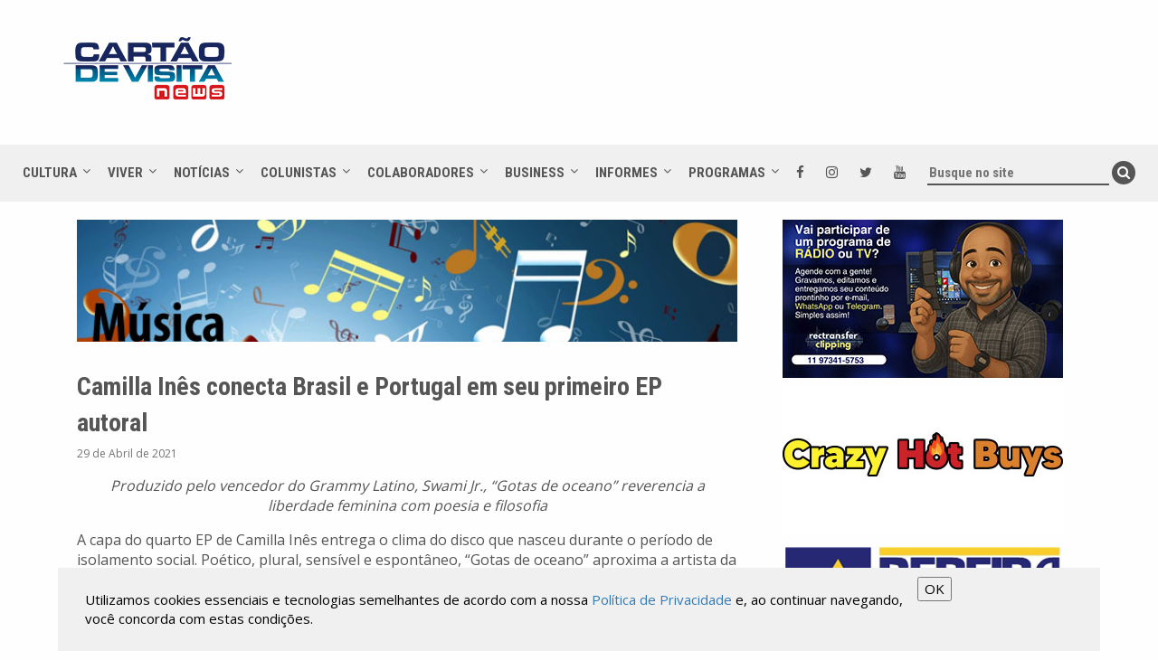

--- FILE ---
content_type: text/html; charset=UTF-8
request_url: https://cartaodevisita.com.br/conteudo/34832/camilla-ines-conecta-brasil-e-portugal-em-seu-primeiro-ep-autoral
body_size: 11541
content:
<!DOCTYPE html>
<html>
<head>
    <!-- 2025 -->
	<base href="/">
	<meta charset="UTF-8">
	<meta name="viewport" content="width=device-width, initial-scale=1.0">
    <link rel="icon" type="image/png" href="/img/logo-cartao-de-visita.png?1">

	<link rel="stylesheet" type="text/css" href="css/bootstrap.min.css">
	<link rel="stylesheet" type="text/css" href="js/slick/slick.css">
	<link rel="stylesheet" type="text/css" href="css/style.css?2.0.13">

	<script src="https://use.fontawesome.com/12b3a2861f.js"></script>
	<script src="https://ajax.googleapis.com/ajax/libs/jquery/3.2.1/jquery.min.js"></script>
	<script src="js/slick/slick.min.js"></script>
	<script src="js/script.js?2.0.13"></script>

    <script type="text/javascript">
        var BASE_URL = '/';
    </script>

    <meta property="fb:app_id"                content="1795812440462929" />
                    <meta property="og:url"                content="https://cartaodevisita.com.br/conteudo/34832/camilla-ines-conecta-brasil-e-portugal-em-seu-primeiro-ep-autoral" />
                    <meta property="og:type"               content="article" />
                    <meta property="og:title"              content="Camilla Inês conecta Brasil e Portugal em seu primeiro EP autoral - Cartão de Visita" />
                    <meta property="og:description"        content="Produzido pelo vencedor do Grammy Latino, Swami Jr., “Gotas de oceano” reverencia a liberdade feminina com poesia e filosofia" />
                    <meta property="og:image"              content="https://cartaodevisita.com.br/upload/conteudo_img/34832.png" />
                    
                    <meta property="og:title"              content="Camilla Inês conecta Brasil e Portugal em seu primeiro EP autoral - Cartão de Visita News" />
                    <meta property="og:description"        content="Camilla Inês conecta Brasil e Portugal em seu primeiro EP autoral" />
                    <meta name="description"               content="Camilla Inês conecta Brasil e Portugal em seu primeiro EP autoral" /> 
                    <meta name="keywords"               content="" />
                    <title>Camilla Inês conecta Brasil e Portugal em seu primeiro EP autoral - Cartão de Visita News</title>
    <script>
        //*********************************************************
        //Google Analytics
        (function(i,s,o,g,r,a,m){i['GoogleAnalyticsObject']=r;i[r]=i[r]||function(){
            (i[r].q=i[r].q||[]).push(arguments)},i[r].l=1*new Date();a=s.createElement(o),
            m=s.getElementsByTagName(o)[0];a.async=1;a.src=g;m.parentNode.insertBefore(a,m)
        })(window,document,'script','//www.google-analytics.com/analytics.js','ga');

        ga('create', 'UA-41812889-1', 'cartaodevisita.com.br');
        ga('send', 'pageview');
    </script>

    <!-- Google tag (gtag.js) -->
    <script async src="https://www.googletagmanager.com/gtag/js?id=G-WRMKJ9N15F"></script>
    <script>
        window.dataLayer = window.dataLayer || [];
        function gtag(){dataLayer.push(arguments);}
        gtag('js', new Date());

        gtag('config', 'G-WRMKJ9N15F');
    </script>


    <!-- Google AdSense -->
    <script data-ad-client="ca-pub-8549107369368515" async src="https://pagead2.googlesyndication.com/pagead/js/adsbygoogle.js"></script>


    <!-- NOBETA Ads -->
    <!-- <script src='https://api.nobeta.com.br/nobetaads&id=cartaodevisita.inter'> </script>  -->


    <style type="text/css">
/*        .mobile-menu.visible-xs-block.visible-sm-block{top: 0!important}*/
/*        .header-logo{    margin: 0px auto 0 auto !important} /*porque removeu a barra do R7*/*/
    </style>

    <script async defer id="partners-bar" type="module" src="https://assets.r7.com/cda-partners-bar/cda-partners-bar/cda-partners-bar.esm.js"></script> 
</head>
<body>
    <!-- <script type="text/javascript" id="r7barrautil" src="https://barra.r7.com/barra.js">
        {responsivo:true, submenu:true, append:true, blank:false, acessibilidade:true, nofollow:true}
    </script> -->

    <cda-partners-bar tag-manager="true" record-origin-only="false" nofollow='false'></cda-partners-bar>
    

    <!-- Facebook Pixel Code -->
    <script>
        !function(f,b,e,v,n,t,s)
        {if(f.fbq)return;n=f.fbq=function(){n.callMethod?
            n.callMethod.apply(n,arguments):n.queue.push(arguments)};
            if(!f._fbq)f._fbq=n;n.push=n;n.loaded=!0;n.version='2.0';
            n.queue=[];t=b.createElement(e);t.async=!0;
            t.src=v;s=b.getElementsByTagName(e)[0];
            s.parentNode.insertBefore(t,s)}(window,document,'script',
            'https://connect.facebook.net/en_US/fbevents.js');
        fbq('init', '258189678176836');
        fbq('track', 'PageView');
    </script>
    <noscript>
        <img height="1" width="1"
             src="https://www.facebook.com/tr?id=258189678176836&ev=PageView&noscript=1"/>
    </noscript>
    <!-- End Facebook Pixel Code -->

<header>
    <div class="container clearfix header-logo">
        <a href="/"><img src="img/logo-cartao-de-visita.png?1"></a>

        <div  class="hidden-xs hidden-sm col-md-8 col-lg-8" style="position: relative; float: right; margin: 15px 40px; width: 730px; height: 90px; margin: 15px 40px; overflow: hidden;">

                            <div class="publicidade clearfix">
                    <script async src="https://pagead2.googlesyndication.com/pagead/js/adsbygoogle.js"></script>
                    <!-- Header -->
                    <ins class="adsbygoogle"
                        style="display:inline-block;width:728px;height:90px"
                        data-ad-client="ca-pub-8549107369368515"
                        data-ad-slot="7937417076"></ins>
                    <script>
                        (adsbygoogle = window.adsbygoogle || []).push({});
                    </script>
                </div>

                    </div>
    </div>

    <nav>
        <div class="mobile-menu visible-xs-block visible-sm-block">


                <a target="_blank" href="https://www.facebook.com/cartaodevisitanews"><i class="fa fa-facebook" aria-hidden="true"></i></a>
                <a target="_blank" href="https://instagram.com/cartaodevisita.oficial"><i class="fa fa-instagram" aria-hidden="true"></i></a>
                <a target="_blank" href="https://twitter.com/cartaonews"><i class="fa fa-twitter" aria-hidden="true"></i></a>
                <a target="_blank" href="https://www.youtube.com/cartaodevisitanews"><i class="fa fa-youtube" aria-hidden="true"></i></a>


            <span class="mobile-click">menu <i class="fa fa-bars" aria-hidden="true"></i></span>

            <div class="mobile-inside">
                                    <span>
                        <a href="/menu/5/cultura">Cultura</a>
                    </span>
                                            <a href="/menu/5/9/teatro">Teatro</a>
                                            <a href="/menu/5/8/musica">Música</a>
                                            <a href="/menu/5/12/cinema">Cinema</a>
                                            <a href="/menu/5/13/viagem">Viagem</a>
                                            <a href="/menu/5/17/educacao">Educação</a>
                                            <a href="/menu/5/14/fotografia">Fotografia</a>
                                            <a href="/menu/5/15/arquitetura">Arquitetura</a>
                                            <a href="/menu/5/16/decoracao">Decoração</a>
                                                        <span>
                        <a href="/menu/6/viver">Viver</a>
                    </span>
                                            <a href="/menu/6/18/saude">Saúde</a>
                                            <a href="/menu/6/19/moda">Moda</a>
                                            <a href="/menu/6/20/beleza">Beleza</a>
                                            <a href="/menu/6/21/beber-e-comer">Beber e Comer</a>
                                            <a href="/menu/6/22/esporte">Esporte</a>
                                            <a href="/menu/6/39/mundo-pet">Mundo Pet</a>
                                                        <span>
                        <a href="/menu/7/noticias">Notícias</a>
                    </span>
                                            <a href="/menu/7/96/motor">Motor</a>
                                            <a href="/menu/7/95/televisao">Televisão</a>
                                            <a href="/menu/7/94/autoridades">Autoridades</a>
                                            <a href="/menu/7/98/na-midia">Na Mídia</a>
                                            <a href="/menu/7/82/viralizou-na-internet">Viralizou na Internet</a>
                                                        <span>
                        <a href="/menu/1/colunistas">Colunistas</a>
                    </span>
                                            <a href="/menu/1/10/zacarias-pagnanelli">Zacarias Pagnanelli</a>
                                            <a href="/menu/1/31/godi-junior">Godi Júnior</a>
                                            <a href="/menu/1/97/herodoto-barbeiro">Heródoto Barbeiro</a>
                                                        <span>
                        <a href="/menu/16/colaboradores">Colaboradores</a>
                    </span>
                                            <a href="/menu/16/77/rodrigo-pagliani">Rodrigo Pagliani</a>
                                            <a href="/menu/16/99/tania-voss">Tânia Voss</a>
                                            <a href="/menu/16/100/thiaggo-camilo">Thiaggo Camilo</a>
                                            <a href="/menu/16/111/to-na-fama">Tô Na Fama</a>
                                            <a href="/menu/16/118/casal-ricco">Casal Ricco</a>
                                            <a href="/menu/16/126/julio-di-madeo">Julio Di Madeo</a>
                                            <a href="/menu/16/129/mayne-galassi">Mayne Galassi</a>
                                            <a href="/menu/16/133/patricia-fernandes">Patrícia Fernandes</a>
                                            <a href="/menu/16/137/gabriel-azevedo">Gabriel Azevedo</a>
                                                        <span>
                        <a href="/menu/4/business">Business</a>
                    </span>
                                            <a href="/menu/4/54/agronegocio">Agronegócio</a>
                                                        <span>
                        <a href="/menu/2/informes">Informes</a>
                    </span>
                                            <a href="/menu/2/61/canal-juridico">Canal Jurídico</a>
                                            <a href="/menu/2/74/kids-e-teens">Kids e Teens</a>
                                            <a href="/menu/2/112/sua-imprensa">Sua Imprensa</a>
                                            <a href="/menu/2/117/embaixada-dos-eua">Embaixada dos EUA</a>
                                            <a href="/menu/2/123/advance-miami">Advance Miami</a>
                                            <a href="/menu/2/127/gerais">GERAIS</a>
                                            <a href="/menu/2/130/sites-de-apostas">Sites de Apostas</a>
                                                        <span>
                        <a href="/menu/11/programas">Programas</a>
                    </span>
                                            <a href="/menu/11/40/cartao-de-visita">Cartão de Visita</a>
                                            <a href="/menu/11/85/compartilha-brasil">Compartilha Brasil</a>
                                            <a href="/menu/11/119/programa-de-viagem">Programa de Viagem</a>
                                            <a href="/menu/11/132/fuly-on-the-road">Fuly On The Road</a>
                                            <a href="/menu/11/135/canal-agro-plus-tv">Canal Agro Plus TV</a>
                                            <a href="/menu/11/136/balanco-da-fama">Balanço da Fama</a>
                                    
                <span><a href="#">SOCIAL</a></span>
                <a target="_blank" href="https://www.facebook.com/cartaodevisitanews"><i class="fa fa-facebook" aria-hidden="true"></i></a>
                <a target="_blank" href="https://instagram.com/cartaodevisita.oficial"><i class="fa fa-instagram" aria-hidden="true"></i></a>
                <a target="_blank" href="https://twitter.com/cartaonews"><i class="fa fa-twitter" aria-hidden="true"></i></a>
                <a target="_blank" href="https://www.youtube.com/cartaodevisitanews"><i class="fa fa-youtube" aria-hidden="true"></i></a>
            </div>
        </div>

        <div class="visible-md-block visible-lg-block">

                            <span class="down-hover">
                    <a href="/menu/5/cultura">Cultura</a>
                    <div class="down-box two">
                                                    <a href="/menu/5/9/teatro">Teatro</a>
                                                    <a href="/menu/5/8/musica">Música</a>
                                                    <a href="/menu/5/12/cinema">Cinema</a>
                                                    <a href="/menu/5/13/viagem">Viagem</a>
                                                    <a href="/menu/5/17/educacao">Educação</a>
                                                    <a href="/menu/5/14/fotografia">Fotografia</a>
                                                    <a href="/menu/5/15/arquitetura">Arquitetura</a>
                                                    <a href="/menu/5/16/decoracao">Decoração</a>
                                                                            <div class="publicidade">
                                <a target="_new.'" href="/assinc/ad.php?id=9bf31c7ff062936a96d3c8bd1f8f2ff3">
                                    <img src="https://cartaodevisita.com.br/upload/publicidade_img/15.jpg" alt="Compartilha Brasil" />
                                </a>
                            </div>
                                            </div>
                </span>
                            <span class="down-hover">
                    <a href="/menu/6/viver">Viver</a>
                    <div class="down-box two">
                                                    <a href="/menu/6/18/saude">Saúde</a>
                                                    <a href="/menu/6/19/moda">Moda</a>
                                                    <a href="/menu/6/20/beleza">Beleza</a>
                                                    <a href="/menu/6/21/beber-e-comer">Beber e Comer</a>
                                                    <a href="/menu/6/22/esporte">Esporte</a>
                                                    <a href="/menu/6/39/mundo-pet">Mundo Pet</a>
                                                                    </div>
                </span>
                            <span class="down-hover">
                    <a href="/menu/7/noticias">Notícias</a>
                    <div class="down-box two">
                                                    <a href="/menu/7/96/motor">Motor</a>
                                                    <a href="/menu/7/95/televisao">Televisão</a>
                                                    <a href="/menu/7/94/autoridades">Autoridades</a>
                                                    <a href="/menu/7/98/na-midia">Na Mídia</a>
                                                    <a href="/menu/7/82/viralizou-na-internet">Viralizou na Internet</a>
                                                                    </div>
                </span>
                            <span class="down-hover">
                    <a href="/menu/1/colunistas">Colunistas</a>
                    <div class="down-box two">
                                                    <a href="/menu/1/10/zacarias-pagnanelli">Zacarias Pagnanelli</a>
                                                    <a href="/menu/1/31/godi-junior">Godi Júnior</a>
                                                    <a href="/menu/1/97/herodoto-barbeiro">Heródoto Barbeiro</a>
                                                                            <div class="publicidade">
                                <a target="_new.'" href="/assinc/ad.php?id=aab3238922bcc25a6f606eb525ffdc56">
                                    <img src="https://cartaodevisita.com.br/upload/publicidade_img/14.jpg" alt="Compartilha Brasil" />
                                </a>
                            </div>
                                            </div>
                </span>
                            <span class="down-hover">
                    <a href="/menu/16/colaboradores">Colaboradores</a>
                    <div class="down-box two">
                                                    <a href="/menu/16/77/rodrigo-pagliani">Rodrigo Pagliani</a>
                                                    <a href="/menu/16/99/tania-voss">Tânia Voss</a>
                                                    <a href="/menu/16/100/thiaggo-camilo">Thiaggo Camilo</a>
                                                    <a href="/menu/16/111/to-na-fama">Tô Na Fama</a>
                                                    <a href="/menu/16/118/casal-ricco">Casal Ricco</a>
                                                    <a href="/menu/16/126/julio-di-madeo">Julio Di Madeo</a>
                                                    <a href="/menu/16/129/mayne-galassi">Mayne Galassi</a>
                                                    <a href="/menu/16/133/patricia-fernandes">Patrícia Fernandes</a>
                                                    <a href="/menu/16/137/gabriel-azevedo">Gabriel Azevedo</a>
                                                                    </div>
                </span>
                            <span class="down-hover">
                    <a href="/menu/4/business">Business</a>
                    <div class="down-box one">
                                                    <a href="/menu/4/54/agronegocio">Agronegócio</a>
                                                                    </div>
                </span>
                            <span class="down-hover">
                    <a href="/menu/2/informes">Informes</a>
                    <div class="down-box two">
                                                    <a href="/menu/2/61/canal-juridico">Canal Jurídico</a>
                                                    <a href="/menu/2/74/kids-e-teens">Kids e Teens</a>
                                                    <a href="/menu/2/112/sua-imprensa">Sua Imprensa</a>
                                                    <a href="/menu/2/117/embaixada-dos-eua">Embaixada dos EUA</a>
                                                    <a href="/menu/2/123/advance-miami">Advance Miami</a>
                                                    <a href="/menu/2/127/gerais">GERAIS</a>
                                                    <a href="/menu/2/130/sites-de-apostas">Sites de Apostas</a>
                                                                    </div>
                </span>
                            <span class="down-hover">
                    <a href="/menu/11/programas">Programas</a>
                    <div class="down-box two">
                                                    <a href="/menu/11/40/cartao-de-visita">Cartão de Visita</a>
                                                    <a href="/menu/11/85/compartilha-brasil">Compartilha Brasil</a>
                                                    <a href="/menu/11/119/programa-de-viagem">Programa de Viagem</a>
                                                    <a href="/menu/11/132/fuly-on-the-road">Fuly On The Road</a>
                                                    <a href="/menu/11/135/canal-agro-plus-tv">Canal Agro Plus TV</a>
                                                    <a href="/menu/11/136/balanco-da-fama">Balanço da Fama</a>
                                                                    </div>
                </span>
            
            <a target="_blank" href="https://www.facebook.com/cartaodevisitanews"><i class="fa fa-facebook" aria-hidden="true"></i></a>
            <a target="_blank" href="https://instagram.com/cartaodevisita.oficial"><i class="fa fa-instagram" aria-hidden="true"></i></a>
            <a target="_blank" href="https://twitter.com/cartaonews"><i class="fa fa-twitter" aria-hidden="true"></i></a>
            <a target="_blank" href="https://www.youtube.com/cartaodevisitanews"><i class="fa fa-youtube" aria-hidden="true"></i></a>

            <form action="/pesquisa" method="get">
                <input type="text" name="pesquisa" placeholder="Busque no site" value="">
                <button type="submit"><i class="fa fa-search" aria-hidden="true"></i></button>
            </form>

        </div>
    </nav>

</header>
    <!-- BOTÃO DE CURTIR -->
    <div id="fb-root"></div>
    <script>(function(d, s, id) {
            var js, fjs = d.getElementsByTagName(s)[0];
            if (d.getElementById(id)) return;
            js = d.createElement(s); js.id = id;
            js.src = 'https://connect.facebook.net/pt_BR/sdk.js#xfbml=1&version=v2.12&appId=373839959744492&autoLogAppEvents=1';
            fjs.parentNode.insertBefore(js, fjs);
        }(document, 'script', 'facebook-jssdk'));</script>

    <!-- COMENTÁRIOS -->
    <div id="fb-root"></div>
    <script>(function(d, s, id) {
            var js, fjs = d.getElementsByTagName(s)[0];
            if (d.getElementById(id)) return;
            js = d.createElement(s); js.id = id;
            js.src = 'https://connect.facebook.net/pt_BR/sdk.js#xfbml=1&version=v2.12';
            fjs.parentNode.insertBefore(js, fjs);
        }(document, 'script', 'facebook-jssdk'));</script>

    <!-- COMPARTILHAR -->
    <div id="fb-root"></div>
    <script>(function(d, s, id) {
        var js, fjs = d.getElementsByTagName(s)[0];
        if (d.getElementById(id)) return;
        js = d.createElement(s); js.id = id;
        js.src = 'https://connect.facebook.net/pt_BR/sdk.js#xfbml=1&version=v2.12&appId=373839959744492&autoLogAppEvents=1';
        fjs.parentNode.insertBefore(js, fjs);
    }(document, 'script', 'facebook-jssdk'));</script>

	<section class="container clearfix interna">

        <div class="col-xs-12 col-sm-12 col-md-8 col-lg-8">
            <div class="clearfix">
                <img src="https://cartaodevisita.com.br/upload/menu_img/sub_8.jpg" alt="Cultura - Música" class="img_cabecalho"/>
            </div>

            <h1>Camilla Inês conecta Brasil e Portugal em seu primeiro EP autoral</h1>
            <div class="texto-data">29 de Abril de 2021</div>
            <div class="clearfix">
                <p style="text-align: center;"><em>Produzido pelo vencedor do Grammy Latino,&nbsp;Swami Jr., &ldquo;Gotas de oceano&rdquo; reverencia a liberdade feminina com poesia e filosofia</em></p>

<p>A capa do quarto EP de Camilla In&ecirc;s entrega o clima do disco que nasceu durante o per&iacute;odo de isolamento social. Po&eacute;tico, plural, sens&iacute;vel e espont&acirc;neo, &ldquo;Gotas de oceano&rdquo; aproxima a artista da MPB sem perder a ess&ecirc;ncia do Jazz, g&ecirc;nero brilhantemente explorado por ela no bem-sucedido&nbsp;Jazzmine&nbsp;de 2011.</p>

<table border="0" cellpadding="1" style="margin:10px;">
	<tbody>
		<tr>
			<td><img src="/upload/upload_img/Camilla.jpg" style="width: 100%; height: auto;" /></td>
		</tr>
	</tbody>
</table>

<p>Com sete faixas autorais produzidas pelo vencedor do Grammy Latino, Swami Jr.,&nbsp;&ldquo;Gotas de oceano&rdquo;&nbsp;traz no seu DNA vest&iacute;gios dos momentos de introspec&ccedil;&atilde;o, decorrentes da pandemia e t&atilde;o fortemente vivenciados pela artista. Dividida entre Brasil e Portugal, Camilla comp&ocirc;s parte do repert&oacute;rio em Leiria, cidade portuguesa localizada na prov&iacute;ncia da Beira Litoral, a experi&ecirc;ncia rendeu uma emocionada homenagem da artista ao local que a acolheu at&eacute; o final de janeiro de 2020.</p>

<p>O EP abre com a faixa&nbsp;Contra-o-Ponto, uma m&uacute;sica dan&ccedil;ante que convida o p&uacute;blico para refletir sobre os r&oacute;tulos sociais. Com um elegante naipe de metais, ela &eacute; tamb&eacute;m uma evoca&ccedil;&atilde;o de coragem contra uma sociedade formatada por padr&otilde;es deturpados por uma massa, muitas vezes xenof&oacute;bica, homof&oacute;bica ou racista. O refr&atilde;o diz bem:&nbsp;&ldquo;a for&ccedil;a, a f&oacute;rmula, a v&iacute;rgula, &eacute;?&rdquo;&nbsp;Nessa parte a artista convida o p&uacute;blico a refletir sobre o que ele &eacute;.</p>

<p>Morena&nbsp;&eacute; um autorretrato, uma can&ccedil;&atilde;o que relembra a linguagem do saudoso Dominguinhos. A faixa recebeu a luxuosa interpreta&ccedil;&atilde;o do talentoso Mestrinho do Acordeon &ndash;&nbsp;Esta can&ccedil;&atilde;o tem sonoridade nordestina e vem da mulher nordestina que existe em mim; da mulher resiliente, valente, determinada, aquela que n&atilde;o desiste&nbsp;&ndash; Explica Camilla In&ecirc;s, que &eacute; pernambucana e mora atualmente em Bras&iacute;lia &ndash;&nbsp;Essa valentia existe em todos n&oacute;s brasileiros e isso &eacute; not&oacute;rio, faz parte da alma brasileira, somos trabalhadores, destemidos e ao mesmo tempo somos um povo alegre, acolhedor diante das adversidades da vida.</p>

<p>Em&nbsp;V&atilde; filosofia&nbsp;Camilla confirma a afinidade musical com&nbsp;Swami Jr., a voz do produtor evolui com delicadeza na faixa. A m&uacute;sica surgiu durante um desabafo nas redes sociais &ndash;&nbsp;Eu sentia muita falta da minha fam&iacute;lia, mesmo estando a poucos quil&ocirc;metros de dist&acirc;ncia. Falava muitas vezes ao telefone com minha amiga em Portugal e ela sentia o mesmo. Percebi que muitos estavam perto de suas fam&iacute;lias, mas isolados ao mesmo tempo. Foi quando escrevi os versos dizendo - Que v&atilde; filosofia/ que ironia/ te querer e n&atilde;o te ter&nbsp;&ndash; Pontua Camilla.</p>

<p><strong>Gotas de oceano,</strong> faixa t&iacute;tulo do disco, mistura sentimentos e emo&ccedil;&otilde;es numa mensagem &iacute;ntima da artista para tempos t&atilde;o dif&iacute;ceis. Com voz macia e se debru&ccedil;ando na realidade dos dias atuais, lembra com leveza que juntos somos mais fortes.&nbsp;&ndash;&nbsp;Somos Gotas de Oceano / Mergulha nos bra&ccedil;os meus / Me revela quais teus planos / Entre beijos, risos insanos / Cola o corpo com o meu. A po&eacute;tica delicada da can&ccedil;&atilde;o exp&otilde;e o estilo afiado da artista para compor &ndash;&nbsp;Componho muito r&aacute;pido, sou uma observadora, uma fot&oacute;grafa dos gestos, movimentos e comportamento social, tudo me inspira. Esse processo &eacute; imediato. Muitas vezes nem preciso do instrumento musical, deixo a intui&ccedil;&atilde;o falar mais alto&nbsp;&ndash; Finaliza Camilla In&ecirc;s.&nbsp;</p>

<p><strong>Gostas de oceano</strong>&nbsp;chega nas principais plataformas digitais em abril de 2021. Carregado de expectativas, esse &eacute; o primeiro trabalho autoral da artista que conta com 2 CDs lan&ccedil;ados, Jazzmine (2011) e The Rhythm of Samba (2015), 1 EP &ndash; Influ&ecirc;ncias do Jazz (2008) e 1 single &ndash; Vamos dan&ccedil;ar um bolero (2018).</p>

<p>Gotas de oceano: Lan&ccedil;amento - 04/2021</p>

<p><strong>Ficha t&eacute;cnica:</strong></p>

<p>Porduzido por Swami Jr.</p>

<p>Camilla In&ecirc;s: voz principal</p>

<p>Swami Jr.: arranjos, voz, vocais, viol&otilde;es, guitarra, baixo el&eacute;trico, teclados e programa&ccedil;&otilde;es</p>

<p>Mestrinho do Acordeon: acordeon</p>

<p>Tiago Costa: piano&nbsp;Fender Rhodes&nbsp;e piano</p>

<p>Ubaldo Versolato: sax tenor</p>

<p>Rubinho Antunes: trompete e&nbsp;flugelhorn</p>

<p>Fabinho Costa: trompete</p>

<p>Allan Abadia: trombone</p>

<p>Marcos Paiva: baixo el&eacute;trico, contrabaixo</p>

<p>Kab&eacute; Pinheiro: bateria e percuss&atilde;o</p>

<p>(*) Participa&ccedil;&atilde;o especial: Maria Iran e Grupo Samba de C&ocirc;co Ra&iacute;zes de Arco Verde</p>

<p>&nbsp;</p>

<p>Grava&ccedil;&atilde;o: Est&uacute;dio 185 por Beto Mendon&ccedil;a, Outra Praia por Swami Jr., Est&uacute;dio Vida em M&uacute;sica e Dan&ccedil;a por Kab&eacute; Pinheiro, Est&uacute;dio MP6 por Marcos Paiva, Est&uacute;dio Via Brasil por Stephan Hitzelberger</p>

<p>Edi&ccedil;&atilde;o: Est&uacute;dio 185 por Beto Mendon&ccedil;a</p>

<p>Mixagem: Vitor Farias Studio por Vitor Farias</p>

<p>Masteriza&ccedil;&atilde;o: Magic Master por Ricardo Garcia</p>

<p>Ilustra&ccedil;&atilde;o, projeto gr&aacute;fico e dire&ccedil;&atilde;o de arte: Est&uacute;dio Collecta por &Eacute;rika Azuma e Rodrigo Disperati</p>

<p>Foto do projeto gr&aacute;fico: Camilla In&ecirc;s</p>

<p>Fotografias e&nbsp;making of&nbsp;de divulga&ccedil;&atilde;o: Helena Mello</p>

<p>Imprensa: Iara Filardi</p>

<p>Produtor executivo/fonogr&aacute;fico: Camilla In&ecirc;s</p>            </div>

            <div class="clearfix interna-galeria">
                            </div>

            <div class="clearfix text-center" style="max-width: 100%; overflow: hidden">
                <div class="hidden-md hidden-lg text-center">
                    <a href="whatsapp://send?text=Camilla Inês conecta Brasil e Portugal em seu primeiro EP autoral - https://cartaodevisita.com.br/conteudo/34832/camilla-ines-conecta-brasil-e-portugal-em-seu-primeiro-ep-autoral" data-action="share/whatsapp/share" style="display: block; text-align: center">
                        <img src="/img/whatsapp-share.jpg" style="height: 70px">
                    </a>
                </div>
                <div class="fb-share-button" data-href="https://cartaodevisita.com.br/conteudo/34832/camilla-ines-conecta-brasil-e-portugal-em-seu-primeiro-ep-autoral" data-layout="button_count" data-size="small" data-mobile-iframe="true"><a target="_blank" href="https://www.facebook.com/sharer/sharer.php?u=https%3A%2F%2Fcartaodevisita.com.br%2Fconteudo%2F34832%2Fcamilla-ines-conecta-brasil-e-portugal-em-seu-primeiro-ep-autoral&amp;src=sdkpreparse" class="fb-xfbml-parse-ignore">Compartilhar</a></div>
                <div class="fb-like" data-href="/conteudo/34832/camilla-ines-conecta-brasil-e-portugal-em-seu-primeiro-ep-autoral" data-layout="standard" data-action="like" data-size="small" data-show-faces="false" data-share="false"></div>
            </div>

            <div class="comentarios clearfix">
                <div class="news-categoria">Comentários</div>
                <div class="fb-comments" data-href="https://cartaodevisita.com.br/conteudo/34832/camilla-ines-conecta-brasil-e-portugal-em-seu-primeiro-ep-autoral" data-width="100%" data-numposts="5"></div>
            </div>

                    </div>

        
<div class="col-xs-12 col-sm-12 col-md-4 col-lg-4 news-side">

            <div class="publicidade">
            <a target="_new.'" href="/assinc/ad.php?id=3636638817772e42b59d74cff571fbb3">
                <img src="https://cartaodevisita.com.br/upload/publicidade_img/169.jpg" alt="rectransfer" />
            </a>
        </div>
            <div class="publicidade">
            <a target="_new.'" href="/assinc/ad.php?id=1c9ac0159c94d8d0cbedc973445af2da">
                <img src="https://cartaodevisita.com.br/upload/publicidade_img/156.jpg" alt="Crazy Hot Buys" />
            </a>
        </div>
            <div class="publicidade">
            <a target="_new.'" href="/assinc/ad.php?id=a684eceee76fc522773286a895bc8436">
                <img src="https://cartaodevisita.com.br/upload/publicidade_img/54.jpg" alt="Pereira Alvim" />
            </a>
        </div>
            <div class="publicidade">
            <a target=".'" href="/assinc/ad.php?id=6c4b761a28b734fe93831e3fb400ce87">
                <img src="https://cartaodevisita.com.br/upload/publicidade_img/157.gif" alt="testegif" />
            </a>
        </div>
            <div class="publicidade">
            <a target="_new.'" href="/assinc/ad.php?id=7e7757b1e12abcb736ab9a754ffb617a">
                <img src="https://cartaodevisita.com.br/upload/publicidade_img/166.gif" alt="Banco Digimais" />
            </a>
        </div>
            <div class="publicidade">
            <a target="_new.'" href="/assinc/ad.php?id=42a0e188f5033bc65bf8d78622277c4e">
                <img src="https://cartaodevisita.com.br/upload/publicidade_img/136.jpg" alt="Cotuba" />
            </a>
        </div>
            <div class="publicidade">
            <a target=".'" href="/assinc/ad.php?id=006f52e9102a8d3be2fe5614f42ba989">
                <img src="https://cartaodevisita.com.br/upload/publicidade_img/168.jpg" alt="euromaistv" />
            </a>
        </div>
            <div class="publicidade">
            <a target="_new.'" href="/assinc/ad.php?id=149e9677a5989fd342ae44213df68868">
                <img src="https://cartaodevisita.com.br/upload/publicidade_img/170.jpg" alt="Radio Break Ads" />
            </a>
        </div>
            <div class="publicidade">
            <a target=".'" href="/assinc/ad.php?id=fa7cdfad1a5aaf8370ebeda47a1ff1c3">
                <img src="https://cartaodevisita.com.br/upload/publicidade_img/164.jpg" alt="PKT Studio" />
            </a>
        </div>
    
    <div class="publicidade">
        <script async src="https://pagead2.googlesyndication.com/pagead/js/adsbygoogle.js"></script>
        <!-- Lateral -->
        <ins class="adsbygoogle"
            style="display:block"
            data-ad-client="ca-pub-8549107369368515"
            data-ad-slot="9195137352"
            data-ad-format="auto"
            data-full-width-responsive="true"></ins>
        <script>
            (adsbygoogle = window.adsbygoogle || []).push({});
        </script>
    </div>

            <!--se for pagina interna, exibe o video-->
        <div class="news-col cat-video">
            <div class="news-categoria">Assista ao vídeo</div>
            <div class="news-img">
                <iframe width="560" height="315" src="https://www.youtube.com/embed/7T75BhoiQmY?si=2QonxQeyGLO182Jq" title="YouTube video player" frameborder="0" allow="accelerometer; autoplay; clipboard-write; encrypted-media; gyroscope; picture-in-picture; web-share" referrerpolicy="strict-origin-when-cross-origin" allowfullscreen></iframe>            </div>
        </div>
    
    <div class="news-col">
        <div class="news-categoria" style="margin-top: 25px">Mais acessadas</div>
                    <div class="news-side-list">
                <span>
                    <b>7 de Janeiro de 2026</b>
                    <a href="/conteudo/59437/grupo-raman-lanca-a-pixconsig-primeira-plataforma-de-credito-consignado-com-modelo-de-franquia">Grupo Raman Lança a PixConsig: Primeira Plataforma de Crédito Consignado com Modelo de Franquia</a>
                </span>
            </div>
                    <div class="news-side-list">
                <span>
                    <b>9 de Janeiro de 2026</b>
                    <a href="/conteudo/59469/legacy-recordings-e-rca-records-anunciam-trilha-sonora-original-do-epic-elvis-presley-in-concert">Legacy Recordings e RCA Records anunciam trilha sonora original do "EPiC: Elvis Presley in Concert"</a>
                </span>
            </div>
                    <div class="news-side-list">
                <span>
                    <b>9 de Janeiro de 2026</b>
                    <a href="/conteudo/59458/acirp-divulga-estudo-e-preocupacao-com-endividamento-por-bets">Acirp divulga estudo e preocupação com endividamento por Bets</a>
                </span>
            </div>
                    <div class="news-side-list">
                <span>
                    <b>9 de Janeiro de 2026</b>
                    <a href="/conteudo/59468/barbara-bandeira-celebra-suas-raizes-em-marcha-primeira-faixa-do-ep-lusa-ato-ii">Bárbara Bandeira celebra suas raízes em “Marcha”, primeira faixa do EP “Lusa: Ato II”</a>
                </span>
            </div>
                    <div class="news-side-list">
                <span>
                    <b>8 de Janeiro de 2026</b>
                    <a href="/conteudo/59454/ficco-ms-apreende-carreta-carregada-com-drogas-em-tres-lagoas">FICCO/MS apreende carreta carregada com drogas em Três Lagoas</a>
                </span>
            </div>
            </div> <!-- news col -->


</div>
	</section>


    <footer>
    <div class="footer-mapa">

        <div class="container">


            <!-- TradingView Widget BEGIN -->
            <div class="tradingview-widget-container" style="margin-bottom: 5rem">
                <div class="tradingview-widget-container__widget"></div>
                <div class="tradingview-widget-copyright"><a href="https://br.tradingview.com/markets/" rel="noopener" target="_blank"><span class="blue-text">Mercados</span></a> por TradingView</div>
                <script type="text/javascript" src="https://s3.tradingview.com/external-embedding/embed-widget-ticker-tape.js" async>
                    {
                        "symbols": [{
                                "proName": "FOREXCOM:SPXUSD",
                                "title": "S&P 500"
                            },
                            {
                                "description": "Nascaq Composite",
                                "proName": "CURRENCYCOM:US100"
                            },
                            {
                                "description": "Dolar/Real",
                                "proName": "FX_IDC:USDBRL"
                            },
                            {
                                "description": "Ibovespa",
                                "proName": "INDEX:IBOV"
                            },

                            {
                                "description": "Índice DAX",
                                "proName": "OANDA:DE30EUR"
                            } {
                                "description": "Índice FTSE",
                                "proName": "CURRENCYCOM:UK100"
                            },
                            {
                                "description": "Índice Hang Seng",
                                "proName": "PEPPERSTONE:HK50"
                            },
                            {
                                "description": "Índice Nikkei",
                                "proName": "GLOBALPRIME:JPN225"
                            },
                        ],
                        "showSymbolLogo": true,
                        "colorTheme": "dark",
                        "isTransparent": false,
                        "displayMode": "compact",
                        "locale": "br"
                    }
                </script>
            </div>
            <!-- TradingView Widget END -->
            


            <div class="mapa-bar">
                <a href="/quem-somos">Quem Somos</a>
                <a href="/nossa-equipe">Nossa Equipe  </a>
                <a href="/anuncie">Anuncie  </a>
                <a href="/acessibilidade">Acessibilidade </a>
                <a href="/comunicar-erros">Comunicar Erros  </a>
                <a href="/contato">Contato  </a>
                <a href="/perguntas-frequentes">Perguntas Frequentes  </a>
                <a href="/politica-de-privacidade">Política de Privacidade</a>
            </div>

            <div class="mapa-menu clearfix">
                                    <div class="col-xs-6 col-sm-6 col-md-3 col-lg-3">
                        <span><a href="/menu/5/cultura">Cultura</a></span>
                                                    <a href="/menu/5/9/teatro">Teatro</a>
                                                    <a href="/menu/5/8/musica">Música</a>
                                                    <a href="/menu/5/12/cinema">Cinema</a>
                                                    <a href="/menu/5/13/viagem">Viagem</a>
                                                    <a href="/menu/5/17/educacao">Educação</a>
                                                    <a href="/menu/5/14/fotografia">Fotografia</a>
                                                    <a href="/menu/5/15/arquitetura">Arquitetura</a>
                                                    <a href="/menu/5/16/decoracao">Decoração</a>
                                            </div>
                                    <div class="col-xs-6 col-sm-6 col-md-3 col-lg-3">
                        <span><a href="/menu/6/viver">Viver</a></span>
                                                    <a href="/menu/6/18/saude">Saúde</a>
                                                    <a href="/menu/6/19/moda">Moda</a>
                                                    <a href="/menu/6/20/beleza">Beleza</a>
                                                    <a href="/menu/6/21/beber-e-comer">Beber e Comer</a>
                                                    <a href="/menu/6/22/esporte">Esporte</a>
                                                    <a href="/menu/6/39/mundo-pet">Mundo Pet</a>
                                            </div>
                                    <div class="col-xs-6 col-sm-6 col-md-3 col-lg-3">
                        <span><a href="/menu/7/noticias">Notícias</a></span>
                                                    <a href="/menu/7/96/motor">Motor</a>
                                                    <a href="/menu/7/95/televisao">Televisão</a>
                                                    <a href="/menu/7/94/autoridades">Autoridades</a>
                                                    <a href="/menu/7/98/na-midia">Na Mídia</a>
                                                    <a href="/menu/7/82/viralizou-na-internet">Viralizou na Internet</a>
                                            </div>
                                    <div class="col-xs-6 col-sm-6 col-md-3 col-lg-3">
                        <span><a href="/menu/1/colunistas">Colunistas</a></span>
                                                    <a href="/menu/1/10/zacarias-pagnanelli">Zacarias Pagnanelli</a>
                                                    <a href="/menu/1/31/godi-junior">Godi Júnior</a>
                                                    <a href="/menu/1/97/herodoto-barbeiro">Heródoto Barbeiro</a>
                                            </div>
                                    <div class="col-xs-6 col-sm-6 col-md-3 col-lg-3">
                        <span><a href="/menu/16/colaboradores">Colaboradores</a></span>
                                                    <a href="/menu/16/77/rodrigo-pagliani">Rodrigo Pagliani</a>
                                                    <a href="/menu/16/99/tania-voss">Tânia Voss</a>
                                                    <a href="/menu/16/100/thiaggo-camilo">Thiaggo Camilo</a>
                                                    <a href="/menu/16/111/to-na-fama">Tô Na Fama</a>
                                                    <a href="/menu/16/118/casal-ricco">Casal Ricco</a>
                                                    <a href="/menu/16/126/julio-di-madeo">Julio Di Madeo</a>
                                                    <a href="/menu/16/129/mayne-galassi">Mayne Galassi</a>
                                                    <a href="/menu/16/133/patricia-fernandes">Patrícia Fernandes</a>
                                                    <a href="/menu/16/137/gabriel-azevedo">Gabriel Azevedo</a>
                                            </div>
                                    <div class="col-xs-6 col-sm-6 col-md-3 col-lg-3">
                        <span><a href="/menu/4/business">Business</a></span>
                                                    <a href="/menu/4/54/agronegocio">Agronegócio</a>
                                            </div>
                                    <div class="col-xs-6 col-sm-6 col-md-3 col-lg-3">
                        <span><a href="/menu/2/informes">Informes</a></span>
                                                    <a href="/menu/2/61/canal-juridico">Canal Jurídico</a>
                                                    <a href="/menu/2/74/kids-e-teens">Kids e Teens</a>
                                                    <a href="/menu/2/112/sua-imprensa">Sua Imprensa</a>
                                                    <a href="/menu/2/117/embaixada-dos-eua">Embaixada dos EUA</a>
                                                    <a href="/menu/2/123/advance-miami">Advance Miami</a>
                                                    <a href="/menu/2/127/gerais">GERAIS</a>
                                                    <a href="/menu/2/130/sites-de-apostas">Sites de Apostas</a>
                                            </div>
                                    <div class="col-xs-6 col-sm-6 col-md-3 col-lg-3">
                        <span><a href="/menu/11/programas">Programas</a></span>
                                                    <a href="/menu/11/40/cartao-de-visita">Cartão de Visita</a>
                                                    <a href="/menu/11/85/compartilha-brasil">Compartilha Brasil</a>
                                                    <a href="/menu/11/119/programa-de-viagem">Programa de Viagem</a>
                                                    <a href="/menu/11/132/fuly-on-the-road">Fuly On The Road</a>
                                                    <a href="/menu/11/135/canal-agro-plus-tv">Canal Agro Plus TV</a>
                                                    <a href="/menu/11/136/balanco-da-fama">Balanço da Fama</a>
                                            </div>
                
            </div> <!-- mapa menu -->

            
            <div class="col-xs-12 col-sm-12 col-md-12 col-lg-12">
                <div class="footer-cr ">
                    Copyright © 2026 Cartão de Visita News. <br> Todos os direitos reservados.<br>
                    Reprodução no todo ou em parte sob qualquer forma ou meio, sem expressa autorização por escrito do Cartão de Visita, é proibida. <br>
                    As marcas e imagens utilizadas no projeto são os direitos autorais de seus respectivos proprietários. Eles são usados ​​apenas para fins de exibição.
                </div>
            </div>

        </div>

    </div>

    <amp-iframe
            height="154"
            layout="fixed-height"
            allowfullscreen
            frameborder="0"
            sandbox="allow-scripts allow-top-navigation allow-popups"
            src="https://scs.r7.com/amp/footer.html">
    </amp-iframe>
</footer>

<div class="cookie_alert">
    <div class="row">
        <div class="col">
            <p class="col-md-10">Utilizamos cookies essenciais e tecnologias semelhantes de acordo com a nossa <a href="https://cartaodevisita.com.br/politica-de-privacidade">Política de Privacidade</a> e, ao continuar navegando, você concorda com estas condições.</p>
            <button class="btn btn-success float-right btn-block" type="button" onclick="cookieAlertOk()">OK</button>
        </div>
    </div>
</div>

<script>
    function cookieAlertOk(){
        localStorage.cookie = true;
        $('.cookie_alert').css('display', 'none');
    }
    $(document).ready(function(){
        if(!localStorage.cookie){
            $('.cookie_alert').css('display', 'block');
        }
    });
</script>


<style>
.cookie_alert{
    position: fixed;
    z-index: 9999999999;
    width: 90vw;
    bottom: 0;
    left: 50%;
    transform: translateX(-50%);
    font-size: 1.5rem;
    background: #f0f0f0;
    padding: 1rem 3rem;
    color: #000;
    display: none;
}
</style>

<!-- R7
7 -  Banners de Publicidade
Formatos fixos ao scroll (sticky ad) -->

<div id="ad-tag-sticky" style="display:none; width:auto;height:auto;position: fixed;bottom: 0;left: 50%;transform: translate(-50%);z-index: 9999998;cursor: pointer;">
<button onclick="javascript:document.getElementById('ad-tag-sticky').style.display = 'none'" style="position: absolute; top: -24px; right: 0; height: 25px; width: 25px; cursor: pointer; z-index: 9999999999; background: #fff; border: 1px solid #ccc; padding: 0 0 0 1px; color: #666;">X</button>
<div id="stickyAdR7">
    <script>
    window.googletag = window.googletag || {cmd: []};
    googletag.cmd.push(function() {
    googletag.pubads().addEventListener('slotRenderEnded', function(event) {
        var div = document.getElementById(event.slot.getSlotElementId()).parentNode;
        if(!event.isEmpty && event.slotContentChanged && div.id == "stickyAdR7"){
        div = div.parentNode;
        div.style.width = event.size[0]+'px';
        div.style.height = event.size[1]+'px';
        div.style.display = 'block';
        }
    });
    });
    (function() {
    var ie = /msie/i.test(navigator.userAgent),
    ieBox = ie && (document.compatMode == null || document.compatMode == "BackCompat"),
    canvasEl = ieBox ? document.body : document.documentElement,
    wd = window.innerWidth || canvasEl.clientWidth, sz = "";
    if (wd < 710) {
        sz = '[[320,50],[300,50]]';
    } else if(wd < 960){
        sz = '[[728,90]]';
    }
    else {
        sz = '[[970,90],[728,90]]';
    }
    document.write('<scr'+'ipt data-sizes="'+sz+'" data-vendor="r7.com" data-pos="sticky_ad" data-context="principal" src="https://sc.r7.com/r7/js/adPartner.min.js"></scr'+'ipt>');
    })();
    </script>
</div>
</div>


<!-- Begin comScore Tag -->
<script>
  var _comscore = _comscore || [];
  _comscore.push({ c1: "2", c2: "14194541" });
  (function() {
    var s = document.createElement("script"), el = document.getElementsByTagName("script")[0]; s.async = true;
    s.src = (document.location.protocol == "https:" ? "https://sb" : "http://b") + ".scorecardresearch.com/beacon.js";
    el.parentNode.insertBefore(s, el);
  })();
</script>
<noscript>
  <img src="https://sb.scorecardresearch.com/p?c1=2&c2=14194541&cv=2.0&cj=1" />
</noscript>
<!-- End comScore Tag -->

<!-- TailTarget Tag Manager TT-9964-3/CT-23 -->
<script>
    (function(i) {
    var ts = document.createElement('script');
    ts.type = 'text/javascript';
    ts.async = true;
    ts.src = ('https:' == document.location.protocol ? 'https://' : 'http://') + 'tags.t.tailtarget.com/t3m.js?i=' + i;
    var s = document.getElementsByTagName('script')[0];
    s.parentNode.insertBefore(ts, s);
    })('TT-9964-3/CT-23');
</script>
<!-- End TailTarget Tag Manager -->
</body>
</html>

--- FILE ---
content_type: text/html; charset=utf-8
request_url: https://www.google.com/recaptcha/api2/aframe
body_size: 268
content:
<!DOCTYPE HTML><html><head><meta http-equiv="content-type" content="text/html; charset=UTF-8"></head><body><script nonce="oTGM5ag_QBTG0_pRCPJsDg">/** Anti-fraud and anti-abuse applications only. See google.com/recaptcha */ try{var clients={'sodar':'https://pagead2.googlesyndication.com/pagead/sodar?'};window.addEventListener("message",function(a){try{if(a.source===window.parent){var b=JSON.parse(a.data);var c=clients[b['id']];if(c){var d=document.createElement('img');d.src=c+b['params']+'&rc='+(localStorage.getItem("rc::a")?sessionStorage.getItem("rc::b"):"");window.document.body.appendChild(d);sessionStorage.setItem("rc::e",parseInt(sessionStorage.getItem("rc::e")||0)+1);localStorage.setItem("rc::h",'1768374994026');}}}catch(b){}});window.parent.postMessage("_grecaptcha_ready", "*");}catch(b){}</script></body></html>